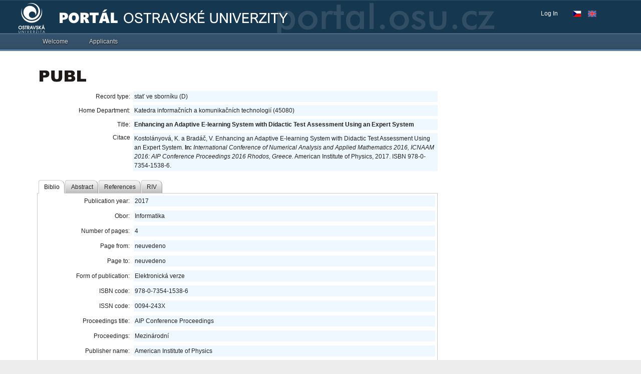

--- FILE ---
content_type: application/x-javascript
request_url: https://portal.osu.cz/dojo/v1.17/dojo/store/util/SimpleQueryEngine.js
body_size: 1181
content:
/*
	Copyright (c) 2004-2016, The JS Foundation All Rights Reserved.
	Available via Academic Free License >= 2.1 OR the modified BSD license.
	see: http://dojotoolkit.org/license for details
*/

//>>built
define("dojo/store/util/SimpleQueryEngine",["../../_base/array"],function(_1){return function(_2,_3){switch(typeof _2){default:throw new Error("Can not query with a "+typeof _2);case "object":case "undefined":var _4=_2;_2=function(_5){for(var _6 in _4){var _7=_4[_6];if(_7&&_7.test){if(!_7.test(_5[_6],_5)){return false;}}else{if(_7!=_5[_6]){return false;}}}return true;};break;case "string":if(!this[_2]){throw new Error("No filter function "+_2+" was found in store");}_2=this[_2];case "function":}function _8(_9){var _a=_1.filter(_9,_2);var _b=_3&&_3.sort;if(_b){_a.sort(typeof _b=="function"?_b:function(a,b){for(var _c,i=0;_c=_b[i];i++){var _d=a[_c.attribute];var _e=b[_c.attribute];_d=_d!=null?_d.valueOf():_d;_e=_e!=null?_e.valueOf():_e;if(_d!=_e){return !!_c.descending==(_d==null||_d>_e)?-1:1;}}return 0;});}if(_3&&(_3.start||_3.count)){var _f=_a.length;_a=_a.slice(_3.start||0,(_3.start||0)+(_3.count||Infinity));_a.total=_f;}return _a;};_8.matches=_2;return _8;};});